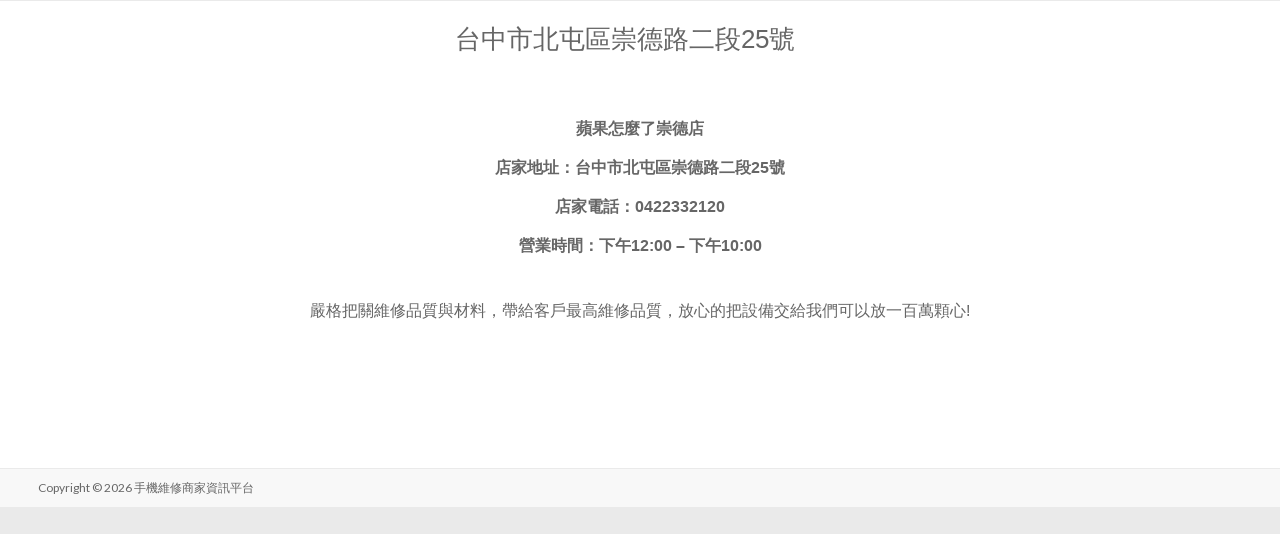

--- FILE ---
content_type: text/html; charset=UTF-8
request_url: http://www.easy-mobile.info/25h/
body_size: 8669
content:
<!DOCTYPE html>
<!--[if IE 7]>
<html class="ie ie7" lang="zh-TW" prefix="og: http://ogp.me/ns#">
<![endif]-->
<!--[if IE 8]>
<html class="ie ie8" lang="zh-TW" prefix="og: http://ogp.me/ns#">
<![endif]-->
<!--[if !(IE 7) & !(IE 8)]><!-->
<html lang="zh-TW" prefix="og: http://ogp.me/ns#">
<!--<![endif]-->
<head>
	<!-- Global site tag (gtag.js) - Google Analytics -->
<script async src="https://www.googletagmanager.com/gtag/js?id=UA-130169910-1"></script>
<script>
  window.dataLayer = window.dataLayer || [];
  function gtag(){dataLayer.push(arguments);}
  gtag('js', new Date());

  gtag('config', 'UA-130169910-1');
</script>

	
	
	<meta charset="UTF-8"/>
	<meta name="viewport" content="width=device-width, initial-scale=1">
	<link rel="profile" href="http://gmpg.org/xfn/11"/>
	<link rel="pingback" href="http://www.easy-mobile.info/xmlrpc.php"/>
	<title>台中市北屯區崇德路二段25號 - 手機維修商家資訊平台</title>

<!-- This site is optimized with the Yoast SEO plugin v10.0.1 - https://yoast.com/wordpress/plugins/seo/ -->
<link rel="canonical" href="http://www.easy-mobile.info/25h/" />
<meta property="og:locale" content="zh_TW" />
<meta property="og:type" content="article" />
<meta property="og:title" content="台中市北屯區崇德路二段25號 - 手機維修商家資訊平台" />
<meta property="og:description" content="蘋果怎麼了崇德店 店家地址：台中市北屯區崇德路二段25號 店家電話：042233" />
<meta property="og:url" content="http://www.easy-mobile.info/25h/" />
<meta property="og:site_name" content="手機維修商家資訊平台" />
<meta property="article:section" content="中區手機維修商家" />
<meta property="article:published_time" content="2021-03-24T04:21:31+00:00" />
<meta property="og:image" content="https://www.easymobile-service-platform.info/wp-content/uploads/2021/02/5150.jpg" />
<meta property="og:image:secure_url" content="https://www.easymobile-service-platform.info/wp-content/uploads/2021/02/5150.jpg" />
<meta name="twitter:card" content="summary_large_image" />
<meta name="twitter:description" content="蘋果怎麼了崇德店 店家地址：台中市北屯區崇德路二段25號 店家電話：042233" />
<meta name="twitter:title" content="台中市北屯區崇德路二段25號 - 手機維修商家資訊平台" />
<meta name="twitter:image" content="https://www.easymobile-service-platform.info/wp-content/uploads/2021/02/5150.jpg" />
<!-- / Yoast SEO plugin. -->

<link rel='dns-prefetch' href='//fonts.googleapis.com' />
<link rel='dns-prefetch' href='//s.w.org' />
<link rel="alternate" type="application/rss+xml" title="訂閱《手機維修商家資訊平台》&raquo; 資訊提供" href="http://www.easy-mobile.info/feed/" />
<link rel="alternate" type="application/rss+xml" title="訂閱《手機維修商家資訊平台》&raquo; 留言的資訊提供" href="http://www.easy-mobile.info/comments/feed/" />
		<script type="text/javascript">
			window._wpemojiSettings = {"baseUrl":"https:\/\/s.w.org\/images\/core\/emoji\/11\/72x72\/","ext":".png","svgUrl":"https:\/\/s.w.org\/images\/core\/emoji\/11\/svg\/","svgExt":".svg","source":{"concatemoji":"http:\/\/www.easy-mobile.info\/wp-includes\/js\/wp-emoji-release.min.js?ver=5.0.21"}};
			!function(e,a,t){var n,r,o,i=a.createElement("canvas"),p=i.getContext&&i.getContext("2d");function s(e,t){var a=String.fromCharCode;p.clearRect(0,0,i.width,i.height),p.fillText(a.apply(this,e),0,0);e=i.toDataURL();return p.clearRect(0,0,i.width,i.height),p.fillText(a.apply(this,t),0,0),e===i.toDataURL()}function c(e){var t=a.createElement("script");t.src=e,t.defer=t.type="text/javascript",a.getElementsByTagName("head")[0].appendChild(t)}for(o=Array("flag","emoji"),t.supports={everything:!0,everythingExceptFlag:!0},r=0;r<o.length;r++)t.supports[o[r]]=function(e){if(!p||!p.fillText)return!1;switch(p.textBaseline="top",p.font="600 32px Arial",e){case"flag":return s([55356,56826,55356,56819],[55356,56826,8203,55356,56819])?!1:!s([55356,57332,56128,56423,56128,56418,56128,56421,56128,56430,56128,56423,56128,56447],[55356,57332,8203,56128,56423,8203,56128,56418,8203,56128,56421,8203,56128,56430,8203,56128,56423,8203,56128,56447]);case"emoji":return!s([55358,56760,9792,65039],[55358,56760,8203,9792,65039])}return!1}(o[r]),t.supports.everything=t.supports.everything&&t.supports[o[r]],"flag"!==o[r]&&(t.supports.everythingExceptFlag=t.supports.everythingExceptFlag&&t.supports[o[r]]);t.supports.everythingExceptFlag=t.supports.everythingExceptFlag&&!t.supports.flag,t.DOMReady=!1,t.readyCallback=function(){t.DOMReady=!0},t.supports.everything||(n=function(){t.readyCallback()},a.addEventListener?(a.addEventListener("DOMContentLoaded",n,!1),e.addEventListener("load",n,!1)):(e.attachEvent("onload",n),a.attachEvent("onreadystatechange",function(){"complete"===a.readyState&&t.readyCallback()})),(n=t.source||{}).concatemoji?c(n.concatemoji):n.wpemoji&&n.twemoji&&(c(n.twemoji),c(n.wpemoji)))}(window,document,window._wpemojiSettings);
		</script>
		<style type="text/css">
img.wp-smiley,
img.emoji {
	display: inline !important;
	border: none !important;
	box-shadow: none !important;
	height: 1em !important;
	width: 1em !important;
	margin: 0 .07em !important;
	vertical-align: -0.1em !important;
	background: none !important;
	padding: 0 !important;
}
</style>
<link rel='stylesheet' id='wp-block-library-css'  href='http://www.easy-mobile.info/wp-includes/css/dist/block-library/style.min.css?ver=5.0.21' type='text/css' media='all' />
<link rel='stylesheet' id='contact-form-7-css'  href='http://www.easy-mobile.info/wp-content/plugins/contact-form-7/includes/css/styles.css?ver=5.1.1' type='text/css' media='all' />
<link rel='stylesheet' id='spacious_style-css'  href='http://www.easy-mobile.info/wp-content/themes/spacious-pro/style.css?ver=5.0.21' type='text/css' media='all' />
<link rel='stylesheet' id='spacious-genericons-css'  href='http://www.easy-mobile.info/wp-content/themes/spacious-pro/genericons/genericons.css?ver=3.3.1' type='text/css' media='all' />
<link rel='stylesheet' id='spacious-font-awesome-css'  href='http://www.easy-mobile.info/wp-content/themes/spacious-pro/font-awesome/css/font-awesome.min.css?ver=4.6.3' type='text/css' media='all' />
<link rel='stylesheet' id='spacious_googlefonts-css'  href='//fonts.googleapis.com/css?family=Lato&#038;ver=5.0.21' type='text/css' media='all' />
<link rel='stylesheet' id='tablepress-default-css'  href='http://www.easy-mobile.info/wp-content/plugins/tablepress/css/default.min.css?ver=1.9.1' type='text/css' media='all' />
<script type='text/javascript' src='http://www.easy-mobile.info/wp-includes/js/jquery/jquery.js?ver=1.12.4'></script>
<script type='text/javascript' src='http://www.easy-mobile.info/wp-includes/js/jquery/jquery-migrate.min.js?ver=1.4.1'></script>
<!--[if lte IE 8]>
<script type='text/javascript' src='http://www.easy-mobile.info/wp-content/themes/spacious-pro/js/html5shiv.min.js?ver=5.0.21'></script>
<![endif]-->
<link rel='https://api.w.org/' href='http://www.easy-mobile.info/wp-json/' />
<link rel="EditURI" type="application/rsd+xml" title="RSD" href="http://www.easy-mobile.info/xmlrpc.php?rsd" />
<link rel="wlwmanifest" type="application/wlwmanifest+xml" href="http://www.easy-mobile.info/wp-includes/wlwmanifest.xml" /> 
<meta name="generator" content="WordPress 5.0.21" />
<link rel='shortlink' href='http://www.easy-mobile.info/?p=1696' />
<link rel="alternate" type="application/json+oembed" href="http://www.easy-mobile.info/wp-json/oembed/1.0/embed?url=http%3A%2F%2Fwww.easy-mobile.info%2F25h%2F" />
<link rel="alternate" type="text/xml+oembed" href="http://www.easy-mobile.info/wp-json/oembed/1.0/embed?url=http%3A%2F%2Fwww.easy-mobile.info%2F25h%2F&#038;format=xml" />
<!-- <meta name="NextGEN" version="3.1.4" /> -->
		<style type="text/css">.recentcomments a{display:inline !important;padding:0 !important;margin:0 !important;}</style>
				<style type="text/css"> #site-title a { font-family: Lato; } #featured-slider .entry-title span { color: #ffffff; } #featured-slider .entry-content p { color: #ffffff; } #featured-slider .slider-read-more-button { color: #ffffff; } .entry-meta a.read-more { color: #ffffff; } #main { background-color: #ffffff; } #comments { background-color: #ffffff; } .comment-content { background-color: #f8f8f8; } input[type="text"], input[type="email"], input[type="password"], textarea { background-color: #f8f8f8; } .call-to-action-content-wrapper { background-color: #9e9e9e; } .call-to-action-button  { color: #ffffff; }.entry-meta .by-author{display:none;}.entry-meta .date{display:none;}</style>
				<style type="text/css" id="wp-custom-css">
			#header-text-nav-wrap{display:none;}
#header-meta{display:none;}
.footer-widgets-wrapper{display:none;}
ul.default-wp-page.clearfix{display:none;}

/*h1大標題更改*/
.header-post-title-container{
	border-bottom:0px solid #EAEAEA;
	padding:20px 0;
	box-shadow:none;
    width:100%;
	text-align:center;
}
.header-post-title-container .post-title-wrapper{width:100%;
	text-align:center;}
/*分類頁h1大標題文字大小*/
.header-post-title-class{font-size: 26px;}
/*分類頁上一頁下一頁*/
.previous a, .next a{padding:5px 5px;}
/*黑體字型設定------------*/
body h1,h2,h3,h4,h5,p,a,button, input, select, textarea,#site-title a{
font-family: Helvetica, "Microsoft JhengHei", Arial, sans-serif;
	color: #666;
}

.call-to-action-button {
    font-family: 'Lato', "Microsoft JhengHei",sans-serif;
}
#featured-slider .slider-read-more-button{font-family: 'Lato', "Microsoft JhengHei",sans-serif;}
.more-link {
    font-family: 'Lato', "Microsoft JhengHei",sans-serif;
}
#svg-font > img {
	font-family: Arial, Helvetica, sans-serif;
}
/*首頁全版框設計*/
.teams-column-layout-4 img{height:160px;
border-top-left-radius:10px;
border-bottom-right-radius:10px;
box-shadow:4px 4px 3px rgba(40%,40%,40%,0.5);
}
/*左右兩大區塊-首頁設定*/
.tg-one-half-last{margin-top:50px;}
.tg-one-half{margin-top:50px;}

/*免卡分期客戶推薦*/
#text-14 {text-align:center; padding:0;
margin-top:20px;}
#text-14 h3{text-align:center; padding:0 0 5px 0;
margin:0;}
#text-14 .textwidget hr{padding:0 0 12px 0;
margin:0 auto;
width:190px;}
#text-14 .textwidget p{padding:0;
margin:0 auto;font-size: 1.6em;}

/*免卡分期頁面排版-首頁設定*/
.homestagebox{
	width:46.5%;
	margin:0 0 20px 20px;
	padding:8px 8px 12px 8px;
    float:left;
	border:1px solid #EAEAEA;
	line-height:26px;
}
/*文章閱讀更多設定*/
.entry-meta{border:0px;
}
.entry-meta .read-more-link{
	border-top-left-radius:20px;
border-top-right-radius:20px;
border-bottom-right-radius:20px;
border-bottom-left-radius:20px;
border:3px solid #EAEAEA;
background-color:#fff;
	float:left;
}
/*文章閱讀更多設定a文字變色*/
.entry-meta a.read-more{
	font-family: Helvetica, "Microsoft JhengHei", Arial, sans-serif;
	color:#333;
padding-left:10px;
padding-right:10px;}
/*文章閱讀更多設定a:hover選取後文字變色*/
.entry-meta a:hover.read-more{
	font-family: Helvetica, "Microsoft JhengHei", Arial, sans-serif;
color:#999;}

/*免卡分期頁面排版*/
.stagebox{
	width:47.5%;
	margin:0 0 20px 20px;
	padding:8px 8px 0 8px;
    float:left;
	border:1px solid #EAEAEA;
}
	/*免卡分期文章內容排版*/
#leftimg{
	width:50%;
    float:left;
	border:0px solid #EAEAEA;
}
#rightbox{width:50%;
	float:left;
	border:0px solid #EAEAEA;}
#rightbox p{margin:0px;padding:0;}
#rightbox a{
	line-height:2;}
#rightbox{font-family: Helvetica, "Microsoft JhengHei", Arial, sans-serif;}

table{margin:0;
}
.tablepress .odd td{border:1px solid #EAEAEA;}
.tablepress .even td{border:1px solid #EAEAEA;}
.tablepress td, .tablepress th{line-height:14PX;}
td.column-1{width:50%;}


/*免卡分期產品排版*/
.category-apple .post,.category-samsung .post,.category-sony .post,.category-htc .post,.category-oppo .post,.category-asus .post,.category-vivo .post,.category-huawei .post,.category-ipad .post{
	width:30%;
	margin:0 0 20px 30px;
	padding:8px 8px 0 8px;
    float:left;
	border:1px solid #EAEAEA;
}

/*免卡分期產品"了解更多"靠右排版*/
.category-apple .post .entry-meta,.category-samsung .post .entry-meta,.category-sony .post .entry-meta,.category-htc .post .entry-meta,.category-oppo .post .entry-meta,.category-asus .post .entry-meta,.category-vivo .post .entry-meta,.category-huawei .post .entry-meta,.category-ipad .post .entry-meta{float:right;}

/*免卡分期Product產品系列*/
#product_all{	
	margin:0 auto;
	padding:0;
	width:80%;
	}
#product_all ul li{
	margin:0 0 2px 4px;
	list-style:none;
	float:left;
	}

#product_all ul li a{
	border-radius:5px;
	padding:5px;
	display: block;
	line-height:1.2;
	border:1px solid #025170;
	color: #025170;
	}
#product_all ul li a:hover{
	color: #333;
		line-height:1.2;
		border:1px solid #333;
		text-decoration: none;
	}
/*免卡分期產品價格排版*/
#payment{
    font-family: Helvetica, "Microsoft JhengHei", Arial, sans-serif;
	color: #cc0000;		
	font-size:24px;
	margin-top:70px;
    float:right;
}
/*北中南區分類排版*/
.category-north-card-free-sharing .post,.category-m-card-free-sharing .post,.category-south-card-free-sharing .post{width:46.5%;
margin:0 0 20px 20px;
padding:8px 8px 0 8px;
float:left;
border:1px solid #EAEAEA;	
}
/*北中南區分類"了解更多"靠右排版"*/
.category-north-card-free-sharing .post .entry-meta,
.category-m-card-free-sharing .post .entry-meta,
.category-south-card-free-sharing .post .entry-meta
{float:right;}

#content .post, #content .page{
	padding-bottom: 5px;
}
.call-to-action-content-wrapper{margin-top:60px;}

.spacious-footer-style-three .widget-title span::before{width:100%;}


/*以下為手機版本*/
@media screen and (max-width: 768px){
	
/*分類文字,中華遠傳台哥大亞太*/
#product_nll{	
	margin:0 auto;
	padding:0 0 14px 0;
	width:100%;
	}
/*購物車-按鈕設定*/
	.woocommerce #respond input#submit.alt, .woocommerce a.button.alt, .woocommerce button.button.alt, .woocommerce input.button.alt{width:80%;
	height:46px;font-size: 20px;}
	.woocommerce-page .quantity input.qty, .woocommerce-page #content .quantity input.qty{height:46px;}
/*購物車-方案選擇設定*/
	.woocommerce div.product form.cart .variations td.label{font-size: 16px;}
	
/*top選單排版*/
	#header-text-nav-wrap{padding-bottom:15px;}
#header-text{padding:0;}
	.main-navigation{padding-top:5px;}
	.header-action .search-wrapper{padding:10px 10px 0 0}
	.main-small-navigation{padding-top:5px;
	    background-color: #fff;}
/*門號申辦分類排版*/
.category-gate-number .post{
	width:100%;
	margin:0 0 40px 0px;
	padding:8px 8px 0 8px;
    float:none;
	border:1px solid #EAEAEA;
}
.entry-meta{
	border:none;
}

/*免卡分期頁面排版-首頁設定*/
.homestagebox{
	width:100%;
	margin:0 0 40px 0px;
	padding:8px 8px 12px 8px;
    float:left;
	border:1px solid #EAEAEA;
	line-height:26px;
}	
	
	
/*免卡分期分類排版*/
.stagebox{
	width:100%;
	margin:0 0 40px 0px;
	padding:8px 8px 0 8px;
    float:none;
	border:1px solid #EAEAEA;
}
/*免卡分期產品排版*/
.category-apple .post,.category-samsung .post,.category-sony .post,.category-htc .post,.category-oppo .post,.category-asus .post,.category-vivo .post,.category-huawei .post,.category-ipad .post{
	width:100%;
	margin:0 0 20px 0;
	padding:8px 8px 0 8px;
    float:left;
	border:1px solid #EAEAEA;
}
	/*產品價格排版*/
#payment{
    font-family: Helvetica, "Microsoft JhengHei", Arial, sans-serif;
	color: #cc0000;		
	font-size:24px;
	margin-top:70px;
    float:right;
}
	/*免卡分期文章內容排版*/
#leftimg{
	width:100%;
	border:0px solid #EAEAEA;
}
#rightbox
	{width:100%;
	border:0px solid #EAEAEA;
}
	
	}

/*以下為平板版本*/
@media screen and (max-width: 1078px){
	/*門號申辦分類排版*/
.category-gate-number .post{width:100%;
	margin:0 0 40px 0px;
	padding:8px 8px 0 8px;
float:none;
	border:1px solid #EAEAEA;
}
.entry-meta{border:none;}
/*門號申辦文章排版*/
.gate_number_text{
	width:100%;
	margin:0 0 20px 0;
	padding:8px;
    float:left;
	border:1px solid #EAEAEA;
}
.gate_number_text h3{
	margin:0 0 20px 0px;
	font-size:24px;
	background-color: #025170;
	color: #fff;
	height:30px;
	text-align:center;
}

	/*免卡分期文章排版*/
.stagebox{width:100%;
	margin:0 0 40px 0px;
	padding:8px 8px 0 8px;
float:none;
	border:1px solid #EAEAEA;
}
/*免卡分期產品排版*/
.category-apple .post,.category-samsung .post,.category-sony .post,.category-htc .post,.category-oppo .post,.category-asus .post,.category-vivo .post,.category-huawei .post,.category-ipad .post{width:100%;
	border:1px solid #EAEAEA;
}
	/*Left選單產品系列*/
#secondary #product_all{
	float:none;
	width:100%;}
	/*Product產品系列*/
#product_all{	
	margin:0 auto;
	padding:0;
	width:100%;
	}
#product_all ul li{
	margin:0 0 2px 4px;
	list-style:none;
	float:left;
	}
#product_all ul li a{
	border-radius:5px;
	padding:5px;
	display: block;
	border-bottom:none;
	line-height:1.2;
	text-decoration: none;
	color: #025170;

	border:1px solid #025170;
	}
	#product_all ul li a:hover{
	color: #333;
		line-height:1.2;
		border:1px solid #333;
	}
/*最新消息分類排版*/
.category-news .post{
	width:100%;
	margin:0 0 40px 0px;
	padding:8px 8px 0 8px;
float:none;
	border:1px solid #EAEAEA;
}
    }


		</style>
	</head>

<body class="post-template-default single single-post postid-1696 single-format-standard no-sidebar-full-width wide-1218">


<div id="page" class="hfeed site">
	
		<header id="masthead" class="site-header clearfix  spacious-header-display-two">

					<div id="header-meta">
				<div class="inner-wrap clearfix">
					
		
		<div class="social-links clearfix">
			<ul>
				<li class="spacious-facebook"><a href="http://hrrrjj" target="_blank"></a></li><li class="spacious-twitter"><a href="http://fffff" target="_blank"></a></li><li class="spacious-youtube"><a href="http://vvvv" target="_blank"></a></li>
							</ul>
		</div><!-- .social-links -->
							<nav class="small-menu" class="clearfix">
											</nav>
				</div>
			</div>
		
		
		<div id="header-text-nav-container">

			<div class="inner-wrap clearfix">

				<div id="header-text-nav-wrap" class="clearfix">
					<div id="header-left-section">
													<div id="header-logo-image">

								
							</div><!-- #header-logo-image -->
													<div id="header-text" class="">
															<h3 id="site-title">
									<a href="http://www.easy-mobile.info/"
									   title="手機維修商家資訊平台"
									   rel="home">手機維修商家資訊平台</a>
								</h3>
															<p id="site-description">手機維修商家資訊/手機無卡分期商家資訊</p>
													</div><!-- #header-text -->
					</div><!-- #header-left-section -->

					<div id="header-right-section">
						
						<div class="header-action">
													</div>

								<nav id="site-navigation" class="main-navigation" role="navigation">
			<p class="menu-toggle">Menu</p>
			<div class="menu-primary-container"><ul id="menu-primary-menu" class="menu"><li id="menu-item-1249" class="menu-item menu-item-type-taxonomy menu-item-object-category menu-item-1249"><a href="http://www.easy-mobile.info/category/mobile-phone-repair-business/north-mobile-phone-repair-business/">北區手機維修商家</a></li>
<li id="menu-item-1248" class="menu-item menu-item-type-taxonomy menu-item-object-category current-post-ancestor current-menu-parent current-post-parent menu-item-1248"><a href="http://www.easy-mobile.info/category/mobile-phone-repair-business/central-district-mobile-phone-repair-business/">中區手機維修商家</a></li>
<li id="menu-item-1247" class="menu-item menu-item-type-taxonomy menu-item-object-category menu-item-1247"><a href="http://www.easy-mobile.info/category/mobile-phone-repair-business/south-mobile-phone-repair-business/">南區手機維修商家</a></li>
<li id="menu-item-81" class="menu-item menu-item-type-taxonomy menu-item-object-category menu-item-81"><a href="http://www.easy-mobile.info/category/card-free-sharing-article/">無卡分期分享</a></li>
<li id="menu-item-80" class="menu-item menu-item-type-taxonomy menu-item-object-category menu-item-80"><a href="http://www.easy-mobile.info/category/card-free-sharing/north-card-free-sharing/">北區無卡分期</a></li>
<li id="menu-item-367" class="menu-item menu-item-type-taxonomy menu-item-object-category menu-item-367"><a href="http://www.easy-mobile.info/category/card-free-sharing/m-card-free-sharing/">中區無卡分期</a></li>
<li id="menu-item-368" class="menu-item menu-item-type-taxonomy menu-item-object-category menu-item-368"><a href="http://www.easy-mobile.info/category/card-free-sharing/south-card-free-sharing/">南區無卡分期</a></li>
<li id="menu-item-16" class="menu-item menu-item-type-post_type menu-item-object-page menu-item-16"><a href="http://www.easy-mobile.info/%e9%97%9c%e6%96%bc/">平台介紹</a></li>
</ul></div>		</nav>
					</div><!-- #header-right-section -->

				</div><!-- #header-text-nav-wrap -->

				
			</div><!-- .inner-wrap -->

			
		</div><!-- #header-text-nav-container -->

		
					<div class="header-post-title-container clearfix">
				<div class="inner-wrap">
					<div class="post-title-wrapper">
													<h1 class="header-post-title-class entry-title">台中市北屯區崇德路二段25號</h1>
							
						
		<div class="taxonomy-description">
					</div>

		
					</div>
									</div>
			</div>
				</header>
		<div id="main" class="clearfix">
		<div class="inner-wrap">


<div id="primary">
	<div id="content" class="clearfix">
		
			
<article id="post-1696" class="post-1696 post type-post status-publish format-standard hentry category-central-district-mobile-phone-repair-business">
		<div class="entry-content clearfix">
		<p style="text-align: center;"><strong>蘋果怎麼了崇德店</strong></p>
<p style="text-align: center;"><strong>店家地址：台中市北屯區崇德路二段25號</strong></p>
<p style="text-align: center;"><strong>店家電話：0422332120</strong></p>
<p style="text-align: center;"><strong>營業時間：下午12:00 – 下午10:00</strong></p>
<p><img class="wp-image-151 size-full aligncenter" src="https://www.easymobile-service-platform.info/wp-content/uploads/2021/02/5150.jpg" alt="" width="600" height="442"></p>
<p style="text-align: center;">嚴格把關維修品質與材料，帶給客戶最高維修品質，放心的把設備交給我們可以放一百萬顆心!</p>
<p><img class="wp-image-154 size-full aligncenter" src="https://www.easymobile-service-platform.info/wp-content/uploads/2021/02/5383.jpg" alt="" width="600" height="449"></p>
<p>&nbsp;</p>
<div class="extra-hatom"><span class="entry-title">台中市北屯區崇德路二段25號</span></div>	</div>

	<footer class="entry-meta-bar clearfix"><div class="entry-meta clearfix">
			<span class="by-author author vcard"><a class="url fn n"
													href="http://www.easy-mobile.info/author/easymobile/">easymobile</a></span>

			<span class="date"><a href="http://www.easy-mobile.info/25h/" title="4:21 上午" rel="bookmark"><time class="entry-date published" datetime="2021-03-24T04:21:31+00:00">3 月 24, 2021</time></a></span>
			
			
								
			
			</div></footer>
	</article>


					<ul class="default-wp-page clearfix">
			<li class="previous"><a href="http://www.easy-mobile.info/grent/" rel="prev"><span class="meta-nav">&larr;</span> 恆儒電腦</a></li>
			<li class="next"></li>
		</ul>
	

			
			
			
		
	</div><!-- #content -->
</div><!-- #primary -->




</div><!-- .inner-wrap -->
</div><!-- #main -->

<footer id="colophon" class="clearfix">
	<div class="footer-widgets-wrapper">
	<div class="inner-wrap">
		<div class="footer-widgets-area clearfix">
			<div class="tg-one-fourth tg-column-1">
				<aside id="text-8" class="widget widget_text"><h3 class="widget-title"><span>想刊登廣告?</span></h3>			<div class="textwidget"><div role="form" class="wpcf7" id="wpcf7-f489-o1" lang="zh-TW" dir="ltr">
<div class="screen-reader-response"></div>
<form action="/25h/#wpcf7-f489-o1" method="post" class="wpcf7-form" novalidate="novalidate">
<div style="display: none;">
<input type="hidden" name="_wpcf7" value="489" />
<input type="hidden" name="_wpcf7_version" value="5.1.1" />
<input type="hidden" name="_wpcf7_locale" value="zh_TW" />
<input type="hidden" name="_wpcf7_unit_tag" value="wpcf7-f489-o1" />
<input type="hidden" name="_wpcf7_container_post" value="0" />
<input type="hidden" name="g-recaptcha-response" value="" />
</div>
<p><label> 你的公司名稱 (必填)<br />
    <span class="wpcf7-form-control-wrap your-name"><input type="text" name="your-name" value="" size="40" class="wpcf7-form-control wpcf7-text wpcf7-validates-as-required" aria-required="true" aria-invalid="false" /></span> </label><br />
<label> 聯絡電話(必填)<br />
    <span class="wpcf7-form-control-wrap your-subject"><input type="text" name="your-subject" value="" size="40" class="wpcf7-form-control wpcf7-text" aria-invalid="false" /></span> </label><br />
<label> 刊登預算<br />
    <span class="wpcf7-form-control-wrap your-subject"><input type="text" name="your-subject" value="" size="40" class="wpcf7-form-control wpcf7-text" aria-invalid="false" /></span> </label><br />
<input type="submit" value="傳送" class="wpcf7-form-control wpcf7-submit" /></p>
<div class="wpcf7-response-output wpcf7-display-none"></div></form></div>
</div>
		</aside>			</div>
							<div class="tg-one-fourth tg-column-2">
					<aside id="search-4" class="widget widget_search"><h3 class="widget-title"><span>搜尋</span></h3><form action="http://www.easy-mobile.info/" class="search-form searchform clearfix" method="get">
	<div class="search-wrap">
		<input type="text" placeholder="Search" class="s field" name="s">
		<button class="search-icon" type="submit"></button>
	</div>
</form><!-- .searchform --></aside><aside id="text-9" class="widget widget_text"><h3 class="widget-title"><span>手機維修商家資訊平台</span></h3>			<div class="textwidget"><p>這是一個有關於全台所有手機維修及手機無卡分期商家資訊平台,還有很多在您我周圍提供手機維修、手機無卡分期&amp;手機免卡分期商家沒有在網路上曝光,或是沒有相關資料,透過這個平台,一步步紀錄所有您還不知道的手機維修服務商家資訊。</p>
</div>
		</aside>				</div>
										<div class="tg-one-fourth tg-after-two-blocks-clearfix tg-column-3">
									</div>
										<div class="tg-one-fourth tg-one-fourth-last tg-column-4">
									</div>
					</div>
	</div>
</div>
	<div class="footer-socket-wrapper clearfix">
		<div class="inner-wrap">
			<div class="footer-socket-area">
				<div class="copyright">Copyright &copy; 2026 <a href="http://www.easy-mobile.info/" title="手機維修商家資訊平台" ><span>手機維修商家資訊平台</span></a></div>				<nav class="small-menu clearfix">
									</nav>
			</div>
		</div>
	</div>
</footer>

	<a href="#masthead" id="scroll-up"></a>

</div><!-- #page -->

<!-- ngg_resource_manager_marker --><script type='text/javascript'>
/* <![CDATA[ */
var wpcf7 = {"apiSettings":{"root":"http:\/\/www.easy-mobile.info\/wp-json\/contact-form-7\/v1","namespace":"contact-form-7\/v1"}};
/* ]]> */
</script>
<script type='text/javascript' src='http://www.easy-mobile.info/wp-content/plugins/contact-form-7/includes/js/scripts.js?ver=5.1.1'></script>
<script type='text/javascript' src='http://www.easy-mobile.info/wp-content/themes/spacious-pro/js/navigation.min.js?ver=5.0.21'></script>
<script type='text/javascript' src='http://www.easy-mobile.info/wp-content/themes/spacious-pro/js/spacious-custom.min.js?ver=5.0.21'></script>
<script type='text/javascript' src='http://www.easy-mobile.info/wp-includes/js/wp-embed.min.js?ver=5.0.21'></script>

</body>
</html>
